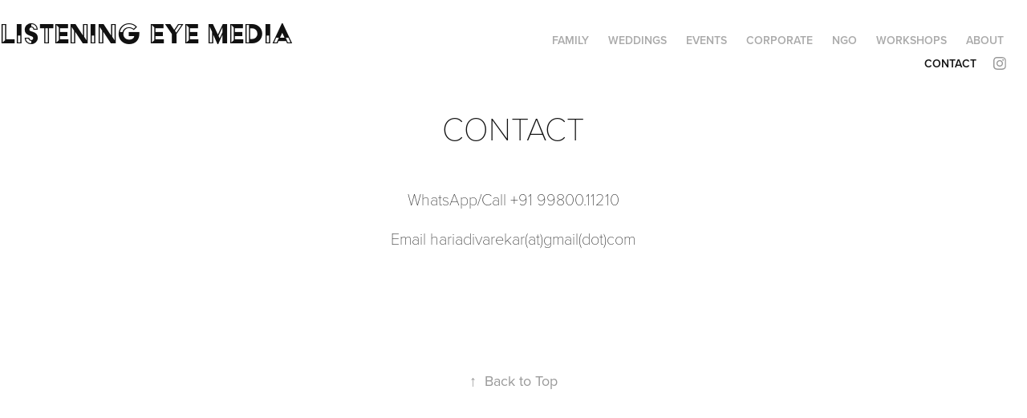

--- FILE ---
content_type: text/plain
request_url: https://www.google-analytics.com/j/collect?v=1&_v=j102&a=1244609376&t=pageview&_s=1&dl=https%3A%2F%2Flisteningeye.in%2Fcontact&ul=en-us%40posix&dt=Listening%20Eye%20Media%20by%20Hari%20Adivarekar%20-%20Contact&sr=1280x720&vp=1280x720&_u=IEBAAEABAAAAACAAI~&jid=458953277&gjid=2071943507&cid=1029160332.1768970392&tid=UA-134861388-1&_gid=1192065456.1768970392&_r=1&_slc=1&z=1560970796
body_size: -450
content:
2,cG-RTFD3HP5FH